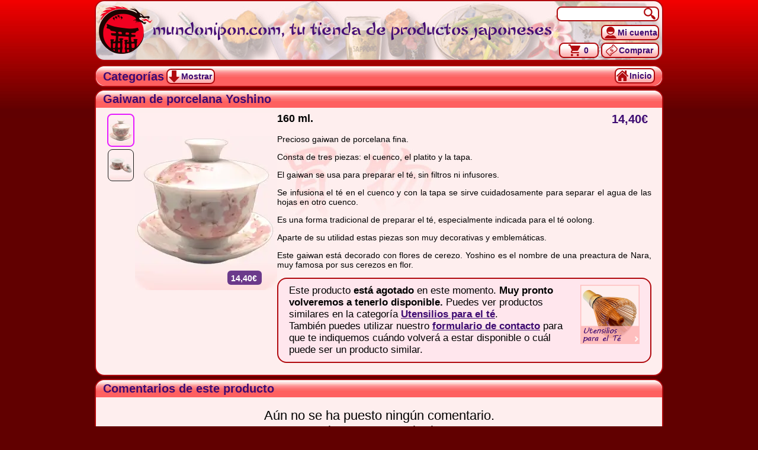

--- FILE ---
content_type: text/html; charset=utf-8
request_url: https://mundonipon.com/producto-1079/gaiwan-de-porcelana-yoshino
body_size: 7786
content:
<!DOCTYPE html>
<html lang="es">
<head>

<meta charset="utf-8"/>
<meta property="og:site_name" content="MundoNipon" />
<meta property="og:type" content="product" />
<meta property="og:title" content="Detalle del producto: gaiwan de porcelana yoshino."/>
<meta property="og:description" content="Características, descripción y muchos más detalles del producto: gaiwan de porcelana yoshino."/>
<meta property="og:image" content="https://mundonipon.com/images/productos/1079/gaiwan-porcelana-yoshino.webp" />
<meta property="og:url" content="https://mundonipon.com/producto-1079/gaiwan-de-porcelana-yoshino" />

<meta name="title" content="Detalle del producto: gaiwan de porcelana yoshino."/>
<meta name="description" content="Características, descripción y muchos más detalles del producto: gaiwan de porcelana yoshino."/>
<meta name="keywords" content="mundo, nipon, comida japonesa, productos japoneses, cocina japonesa, cocina oriental, productos orientales, recetas cocina, japon, japones, japonesa, japoneses, producto, productos, articulo, articulos, alimentos, alimento, bebida, bebidas, comida, cocina, cocinar, receta, recetas, tempura, sushi, maki, sashimi, nigiri, sake, arroz, pescado, wasabi, tiendas, tienda, regalos, regalo, regalar, venta, compra, comprar, artesania, online, virtual, oriental, asia, asiatica, nipones"/>
<meta name="viewport" content="width=device-width, initial-scale=1" />
<meta name="Author" content="MundoNipon"/>
<meta name="Copyright" content="Mundonipon 2020"/>
<meta name="distribution" content="Global"/>
<meta name="DC.Language" content="Spanish"/>
<title>Detalle del producto: gaiwan de porcelana yoshino.</title>

<base href="https://mundonipon.com/"/>
<link rel="shortcut icon" href="/favicon.ico" type="image/x-icon">
<link rel="icon" href="/favicon.ico" type="image/x-icon">
<link rel="apple-touch-icon" href="/apple-touch-icon-iphone.png" />
<link rel="apple-touch-icon" sizes="72x72" href="/apple-touch-icon-ipad.png" />
<link rel="apple-touch-icon" sizes="114x114" href="/apple-touch-icon-iphone4.png" />
<link rel="apple-touch-icon" sizes="144x144" href="/apple-touch-icon-ipad3.png" />
<link rel="stylesheet" type="text/css" href="includes/css/styles.css?v=2.003" />
<link rel="stylesheet" type="text/css" href="includes/javascript/ext/cookieconsent-3.1.0/cookieconsent.css">

<!-- Analytics GA4 -->
<script async src="https://www.googletagmanager.com/gtag/js?id=G-7NHHB1SETE"></script>
<script type="text/plain" data-category="analytics">
  window.dataLayer = window.dataLayer || [];
  function gtag(){dataLayer.push(arguments);}
  gtag('js', new Date());

  gtag('config', 'G-7NHHB1SETE');

  </script>
<!-- Fin GA4 -->

</head>
<body>
    <div id="animacion" style="z-index:700;"></div>
    <div id="cuerpoPrincipal">
    <div id="cabecera" style="position:fixed; max-width:946px; z-index:500; padding:3px 5px; top:0px;">
       <div style="display:table; width:100%; position:relative;">
        <div id="cabeceraRow" class="cabeceraRow">
         <a href="/index.php" class="cabeceraCol1">
            <img class="logoCab" src="/images/pagina/minilogo.png" alt="Logo mundonipon.com"/>
         </a>
         <div class="cabeceraCol2">
            <h1>mundonipon.com, tu tienda de productos japoneses</h1>
         </div>
         <div class="cabeceraCol3">
              <form name="quick_find" id="quick_find" action="busqueda.php" method="get" onsubmit="return chkForm_quick_find();">
             <div class="detCabecera">
                <input type="text" name="keywords" id="quick_find_keywords" maxlength="40" autocomplete="off" class="buscador"/>                <button type="button" onclick="document.getElementById('quick_find').submit();" style="position:absolute; top: 4px; right:6px; cursor:pointer; background: none; border: none; padding: 0;">
                    <span class="iconos buscar-a-png">&nbsp;</span>
                </button>
             </div>
          </form>
          <div class="detCabecera">
                          <div class="boton botonCabCol2">
               <a href="/account.php" style="padding-left:3px;">
                   <span class="iconos mi-cuenta-a-png">&nbsp;</span><div class="botonTxt">Mi cuenta</div>
               </a>
            </div>
          </div>
          <div class="detCabecera">
              <div id="btnCarritoCab" class="boton botonCabCol1">
               <a href="/shopping_cart.php">
                   <span class="iconos carrito-a-png">&nbsp;</span>&nbsp;<div class="botonTxt" id="btnCarritoCabCant">0</div>
               </a>
            </div>
              <div class="boton botonCabCol2">
               <a href="/checkout_shipping.php">
                 <span class="iconos comprar-a-png">&nbsp;</span><div class="botonTxt">Comprar</div>
               </a>
            </div>
          </div>
         </div>
      </div>
     </div>
    </div>
       <div class="cajaLarga" style="top:110px; margin-bottom: 114px;">
    <div id="cabCategorias" class="cajaLargaCab cabRedondeaAbajo">
         <div style="float:left;">
                    <h1 style="display:inline-block; font-size:20px; margin-top:3px; vertical-align: top;">Categorías</h1>
           <div style="display:inline-block; margin-top:1px;" class="boton">
              <a href="javascript:toggleCategorias(true, 1);"><span id="icnToggleCategorias" class="iconos down-a-png">&nbsp;</span><div id="tetIcnToggleCategorias" class="botonTxt">Mostrar</div></a>           </div>
         </div>
                    <div style="float:right;" class="boton">
           <a href="/index.php"><span class="iconos home-a-png">&nbsp;</span><div class="botonTxt">Inicio</div></a>
           </div>
                <div style="clear:both;"></div>
    </div>
    <div class="cajaLargaCont" id="cajaMenuCategorias" style="display:none; max-height:0px;">
      <a class="divCategoriasHome" href="https://mundonipon.com/categoria-1/salsas-y-especias" >    <img class="imgCategoriasHome" src="/images/categorias/salsas-y-especias.png" alt="salsas-y-especias"/></a><a class="divCategoriasHome" href="https://mundonipon.com/categoria-3/sopas-pescados-algas-y-hortalizas" >    <img class="imgCategoriasHome" src="/images/categorias/sopas-pescados-algas-y-hortalizas.png" alt="sopas-pescados-algas-y-hortalizas"/></a><a class="divCategoriasHome" href="https://mundonipon.com/categoria-5/arroz-pasta-harinas-ramen-y-noodles" >    <img class="imgCategoriasHome" src="/images/categorias/arroz-pasta-harinas-ramen-y-noodles.png" alt="arroz-pasta-harinas-ramen-y-noodles"/></a><a class="divCategoriasHome" href="https://mundonipon.com/categoria-7/dulces-y-aperitivos" >    <img class="imgCategoriasHome" src="/images/categorias/dulces-y-aperitivos.png" alt="dulces-y-aperitivos"/></a><a class="divCategoriasHome" href="https://mundonipon.com/categoria-9/bebidas-y-tes" >    <img class="imgCategoriasHome" src="/images/categorias/bebidas-y-tes.png" alt="bebidas-y-tes"/></a><a class="divCategoriasHome" href="https://mundonipon.com/categoria-11/utensilios" >    <img class="imgCategoriasHome" src="/images/categorias/utensilios.png" alt="utensilios"/></a><a class="divCategoriasHome" href="https://mundonipon.com/categoria-13/decoracion" >    <img class="imgCategoriasHome" src="/images/categorias/decoracion.png" alt="decoracion"/></a><a class="divCategoriasHome" href="https://mundonipon.com/categoria-12/vajilla" >    <img class="imgCategoriasHome" src="/images/categorias/vajilla.png" alt="vajilla"/></a><a class="divCategoriasHome" href="https://mundonipon.com/categoria-15/libros" >    <img class="imgCategoriasHome" src="/images/categorias/libros.png" alt="libros"/></a><a class="divCategoriasHome" href="https://mundonipon.com/categoria-17/packs" >    <img class="imgCategoriasHome" src="/images/categorias/packs.png" alt="packs"/></a>    </div>
   </div>
   
<div style="clear:both;">
   <div id="centroPagina">

            <div class="cajaLarga" itemscope itemtype="http://schema.org/Product">
        <div class="cajaLargaCab"><h1 itemprop="name">Gaiwan de porcelana Yoshino</h1></div>
        <div class="cajaLargaCont2">
                <div class="cajaImagenProdG" style="flex-shrink:0;">        <div style="display:flex; flex-direction:column; justify-content:flex-start; align-items: center;">           <img src="/images/productos/1079/gaiwan-porcelana-yoshino.webp" alt="Gaiwan de porcelana Yoshino" title=" Gaiwan de porcelana Yoshino " style="width:100%; height:100%;" id="thb1-prod_g_1079" class="thumbnailProd thumbnailProdSelected" itemprop="image" onclick = "clickThumbnail(this);" />           <img src="/images/productos/1079/gaiwan-porcelana-yoshino-2.webp" alt="Gaiwan de porcelana Yoshino" title=" Gaiwan de porcelana Yoshino " style="width:100%; height:100%;" id="thb2-prod_g_1079" class="thumbnailProd " itemprop="image" onclick = "clickThumbnail(this);" />        </div>        <div style="position:relative; display:inline;">           <img src="/images/productos/1079/gaiwan-porcelana-yoshino-g.webp" alt="Gaiwan de porcelana Yoshino" title=" Gaiwan de porcelana Yoshino " id="prod_g_1079" style="width:100%; height:100%; max-width:240px; max-height:300px; "  />            <span class="tags" style="right:26px;">            <span>14,40€</span></span>         </div>      </div>
          <div class="cajaTxtProd">
             <div class="cajaTxtProdInn" itemprop="offers" itemscope itemtype="http://schema.org/Offer">
              <meta itemprop="availability" content="http://schema.org/InStock" />
              <div>
                <div style="float:left; font-size:18px; font-weight:bold;">160 ml.&nbsp;</div>
                <div style="float:right;">
                   <span style="color:#3e0b72; font-size: 20px; font-weight:bold;">&nbsp;&nbsp;<meta itemprop="price" content="14.4" />14,40<meta itemprop="pricecurrency" content="EUR" />€&nbsp;</span>                </div>
              </div>
              <div style="clear:both;"></div>
              <div class="cajaTxtProdInnDesc">
                <p>Precioso gaiwan de porcelana fina.</p><p>Consta de tres piezas: el cuenco, el platito y la tapa.</p><p>El gaiwan se usa para preparar el t&eacute;, sin filtros ni infusores.</p><p>Se infusiona el t&eacute; en el cuenco y con la tapa se sirve cuidadosamente para separar el agua de las hojas en otro cuenco.</p><p>Es una forma tradicional de preparar el t&eacute;, especialmente indicada para el t&eacute; oolong.</p><p>Aparte de su utilidad estas piezas son muy decorativas y emblem&aacute;ticas.&nbsp;</p><p>Este gaiwan est&aacute; decorado con flores de cerezo. Yoshino es el nombre de una preactura de Nara, muy famosa por sus cerezos en flor.&nbsp;</p>                        <div class="cajaLarga" style="background-color:#FFE6ED;">
                          <div class="cajaLargaCont">
                            <div class="prodNoDisp" >
                                <a style="float: right; width:100px; height:100px; padding-bottom:20px; padding-left:20px;" href="https://mundonipon.com/categoria-11_80/utensilios-para-el-te" >    <img style="width:100%; height:100%;" src="/images/categorias/utensilios-para-el-te.png" alt="utensilios-para-el-te"/></a>                              Este producto <b>está agotado</b> en este momento. <b>Muy pronto volveremos a tenerlo disponible.</b> Puedes ver productos similares en la categoría <b><a style="text-decoration:underline;" href="https://mundonipon.com/categoria-11_80/utensilios-para-el-te" >Utensilios para el té</a></b>.<br/>
                              También puedes utilizar nuestro <strong><a style="text-decoration:underline;" href="/contact_us.php">formulario de contacto</a></strong> para que te indiquemos cuándo volverá a estar disponible o cuál puede ser un producto similar.
                            </div>
                          </div>
                        </div>
                               </div>
              <div style="clear:both;">
                <div style="float:right; margin-bottom: 7px;">
                                  </div>
                              </div>
              <div style="clear:both;"></div>
             </div>
          </div>
        </div>
      </div>
            <div class="grupoVideoComent">
            
                <!-- inicio comentarios -->
        <div class="cajaLarga" style="flex-grow:1; flex-shrink:1;">
          <div class="cajaLargaCab"><h1>Comentarios de este producto</h1></div>
          <div class="cajaLargaCont" style="padding-top:18px;">
        <div style="display:table; width:100%;"><div style="display:table-cell; font-size:22px; vertical-align:middle; text-align:center;">Aún no se ha puesto ningún comentario.<br/>¿Te animas a poner el primero?</div></div>
            <div style="margin-top:20px;">
            <div class="botonComent1Btn">
              <a class="boton botonComent" href="https://mundonipon.com/addcomentario-1079/gaiwan-de-porcelana-yoshino" rel="nofollow">
                  <span class="iconos comprar-a-png">&nbsp;</span><div class="botonTxt">Escribe un comentario</div>
              </a>
                          </div>
            </div>

          </div>
        </div>
        <!-- fin comentarios -->
      </div>

      <div class="cajaLarga"><div class="cajaLargaCab"><h1>Con este producto se suele comprar</h1></div><div class="cajaLargaCont" style="text-align:center;"><div class="cajaProducto" id="ProdRelaccionado1"><a style="display:inline-block; position:relative;" href="https://mundonipon.com/producto-330/juego-de-sake-tora"><img src="/images/productos/330/juego-sake-verde.webp" alt="Juego de sake Tora" title=" Juego de sake Tora " id="prod_330-1" style="width:100%; max-height:200px;" /><span class="tags"><span>24,95€</span></span></a><a style="display:table; min-height:32px; width:100%" href="https://mundonipon.com/producto-330/juego-de-sake-tora"><h2 class="textCajaProd">Juego de sake Tora</h2></a><div style="margin-top:8px;"><div class="botonCajaProd">   <a class="boton" href="https://mundonipon.com/producto-330/juego-de-sake-tora">     <span class="iconos info-a-png">&nbsp;</span><div class="botonTxt">Detalles</div>   </a> </div> <div class="botonCajaProd botonCajaProd2" >  <a class="boton" href="javascript:animarCarrito({idImagen: 'prod_330-1', id: 330, desc: 'Juego de sake Tora', importe: 20.6198, iva: 1, ancho: 80, alto: 100, duracion: 500});">      <span style="margin-left:2px;" class="iconos carrito-a-png">&nbsp;</span><div class="botonTxt">Añadir</div>   </a> </div></div></div><div class="cajaProducto" id="ProdRelaccionado2"><a style="display:inline-block; position:relative;" href="https://mundonipon.com/producto-1080/gaiwan-de-porcelana-meihua"><img src="/images/productos/1080/gaiwan-porcelana-meihua.webp" alt="Gaiwan de porcelana Meihua" title=" Gaiwan de porcelana Meihua " id="prod_1080-2" style="width:100%; max-height:200px;" /><span class="tags"><span>15,37€</span></span></a><a style="display:table; min-height:32px; width:100%" href="https://mundonipon.com/producto-1080/gaiwan-de-porcelana-meihua"><h2 class="textCajaProd">Gaiwan de porcelana Meihua</h2></a><div style="margin-top:8px;"><div class="botonCajaProd">   <a class="boton" href="https://mundonipon.com/producto-1080/gaiwan-de-porcelana-meihua">     <span class="iconos info-a-png">&nbsp;</span><div class="botonTxt">Detalles</div>   </a> </div> <div class="botonCajaProd botonCajaProd2" >  <a class="boton" href="javascript:animarCarrito({idImagen: 'prod_1080-2', id: 1080, desc: 'Gaiwan de porcelana Meihua', importe: 12.7025, iva: 1, ancho: 80, alto: 100, duracion: 500});">      <span style="margin-left:2px;" class="iconos carrito-a-png">&nbsp;</span><div class="botonTxt">Añadir</div>   </a> </div></div></div><div class="cajaProducto" id="ProdRelaccionado3"><a style="display:inline-block; position:relative;" href="https://mundonipon.com/producto-567/geisha-con-koto"><img src="/images/productos/567/geisha-musica-3.webp" alt="Geisha con koto" title=" Geisha con koto " id="prod_567-3" style="width:100%; max-height:200px;" /><span class="tags"><span>9,95€</span></span></a><a style="display:table; min-height:32px; width:100%" href="https://mundonipon.com/producto-567/geisha-con-koto"><h2 class="textCajaProd">Geisha con koto</h2></a><div style="margin-top:8px;"><div class="botonCajaProd">   <a class="boton" href="https://mundonipon.com/producto-567/geisha-con-koto">     <span class="iconos info-a-png">&nbsp;</span><div class="botonTxt">Detalles</div>   </a> </div> <div class="botonCajaProd botonCajaProd2" >  <a class="boton" href="javascript:animarCarrito({idImagen: 'prod_567-3', id: 567, desc: 'Geisha con koto', importe: 8.2231, iva: 1, ancho: 80, alto: 100, duracion: 500});">      <span style="margin-left:2px;" class="iconos carrito-a-png">&nbsp;</span><div class="botonTxt">Añadir</div>   </a> </div></div></div></div></div>       <!-- fin pagina //-->
   </div>

      <div id="cellComunidad">
       <div class="cajaLarga" style="overflow:auto;">
        <div class="cajaLargaCab"><h1>Participa en la comunidad</h1></div>
        <div id="cajaComunidad" class="cajaLargaCont">
          <a href="/comunidad"><img id="imgLogoComunidad" src="/images/pagina/logo_comunidad.png" alt="logoComunidad"/></a>
          <h3>Hemos creado una <strong>comunidad</strong> para que todos vosotros, amantes de la cultura y la gastronomía japonesa, podáis <strong>compartir inquietudes y experiencias</strong> con otros como vosotros.</h3>
          <div style="display: flex; flex-wrap:wrap; justify-content:space-around;">
            <div style="flex-grow: 1;">
              <h1 style="text-decoration:underline; padding-bottom:5px;">Redes Sociales</h1>
              <div style="display: flex; flex-wrap:wrap; justify-content:space-around;">
                <div style="min-width:120px;" >
                  <a href="https://www.instagram.com/mundonipon" rel="noopener noreferrer" target="_blank">
                    <h2 style="margin:6px 10px;">&nbsp;<span class="iconos instagram-a-png">&nbsp;</span><span style="display: inline-block; margin-top: 2px;">&nbsp;Instagram</span></h2>
                  </a>
                </div>
                <div style="min-width:120px;" >
                  <a href="https://www.facebook.com/mundonipon" rel="noopener noreferrer" target="_blank">
                    <h2 style="margin:6px 10px;">&nbsp;<span class="iconos facebook-a-png">&nbsp;</span><span style="display: inline-block; margin-top: 2px;">&nbsp;Facebook</span></h2>
                  </a>
                </div>
                <div style="min-width:120px;" >
                  <a href="https://x.com/mundonipon_com" rel="noopener noreferrer" target="_blank">
                    <h2 style="margin:6px 10px;">&nbsp;<span class="iconos twitter-a-png">&nbsp;</span><span style="display: inline-block; margin-top: 2px;">&nbsp;Twitter</span></h2>
                  </a>
                </div>
                <div style="min-width:120px;" >
                  <a href="https://mundonipon.com/comunidad/blog" rel="noopener noreferrer" target="_blank">
                    <h2 style="margin:6px 10px;">&nbsp;<span class="iconos blog-a-png">&nbsp;</span><span style="display: inline-block; margin-top: 2px;">&nbsp;Blog</span></h2>
                  </a>
                </div>
              </div>
            </div>
            <div>
              <g:ratingbadge merchant_id=7143330></g:ratingbadge>​
            </div>
          </div>
        </div>
       </div>
    </div>
    <div id="cellEnvio">
       <div class="cajaLarga">
        <div class="cajaLargaCab"><h1>Envío de pedidos</h1></div>
        <div id="cajaEnvio" class="cajaLargaCont">
          <img id="imgCamion" src="/images/varios/camionMN.png" alt="Camion"/>
          <h3 style="margin-top:0; margin-bottom:2px; font-size:17px;">Disfruta de <strong>envíos rápidos y gratuitos</strong> en tus pedidos superiores a <strong>40€</strong>, con entrega en <strong>24 horas</strong>. Para pedidos de menor valor, los gastos de envío son de tan solo 4,99€.</h3>
          <h3 style="margin-top:2px;">Oferta sólo para envíos por mensajería en la península. Para envíos por Correos y otros destinos consultar las <u><a href="cond_envio.php">formas de envío</a></u>.</h3>
          <h3><strong>Te invitamos a visitar nuestra tienda en Getafe</strong>, donde podrás recoger tu pedido de forma gratuita. <strong>Horario</strong>: de lunes a sábado de 10:00 a 13:00 y los miércoles por la tarde de 17:00 a 19:00. ¡Nos encantará atenderte personalmente!</h3>
        </div>
       </div>
    </div>
    <div id="cellContacta">
       <div class="cajaLarga">
        <div class="cajaLargaCab"><h1>Contacta con nosotros</h1></div>
        <div class="cajaLargaCont" style="padding: 8px 12px;">
           <img src="/images/pagina/contacta2.gif" alt="Imagen Contacto" title=" Imagen Contacto " style="width:60px; height:77px; float:left; padding-right:20px; padding-left:20px;" />           <p style="margin-top:3px; margin-bottom:6px;">Teléfono: <a href="tel:665139756"><strong>665.13.97.56</strong></a></p>
           <p style="margin-top:0px; margin-bottom:6px;"><a href="/cdn-cgi/l/email-protection#98f1f6fef7d8f5edf6fcf7f6f1e8f7f6b6fbf7f5"><strong><span class="__cf_email__" data-cfemail="137a7d757c537e667d777c7d7a637c7d3d707c7e">[email&#160;protected]</span></strong></a></p>
           <div class="boton">
             <a href="/contact_us.php" style="float: right; margin-left: 5px; margin-right: 5px;">
               <div class="botonTxt">Formulario Contacto</div>
             </a>
           </div>
           <div style="clear:both;">

            <a href="https://www.google.es/maps/place/Mundonip%C3%B3n/@40.326955,-3.727003,17z/data=!3m1!4b1!4m6!3m5!1s0xd4220c6d840bbf1:0x1b2b2be72676a4cf!8m2!3d40.3269509!4d-3.7244281!16s%2Fg%2F1tr7kpqj?hl=es" rel="noopener noreferrer" target="_blank">
             <div style="display:table-cell; padding-left:28px; padding-top:6px;"><strong>Tienda.</strong></div>
             <div style="display:table-cell">&nbsp;Calle Concha Espina, 5. <span style="display:inline-block; margin-top:4px;">(28903) Getafe - Madrid<span class="iconos localiza-a-png" style="margin-top:-4px;">&nbsp;</span></span></div>
             <div style="margin-top:6px;"><strong>Horario de atención en la tienda:</strong></div>
             <div style="margin-top:3px;"><strong>Mañanas:</strong> lunes a sábado de 10:00 a 13:00</div>
             <div style="margin-top:3px;"><strong>&nbsp;&nbsp;&nbsp;&nbsp;Tardes:</strong> miércoles de 17:00 a 19:00</div>
            </a>
           </div>
        </div>
       </div>
    </div>
       </div>
       <div id="pie" style="clear:both;">
      
      <div class="columnaPie1">
         <h1 style="text-decoration:underline; padding-bottom:5px;">Categorias</h1>
         <div class="columnaPie1Sub">
           <h2 style="margin:10px;">&nbsp;<a href="https://mundonipon.com/categoria-1_50/salsas" >Salsas</a></h2><h2 style="margin:10px;">&nbsp;<a href="https://mundonipon.com/categoria-3_61/algas" >Algas</a></h2><h2 style="margin:10px;">&nbsp;<a href="https://mundonipon.com/categoria-5_70/arroz-pasta-y-harinas" >Harinas</a></h2><h2 style="margin:10px;">&nbsp;<a href="https://mundonipon.com/categoria-7/dulces-y-aperitivos" >Aperitivos</a></h2><h2 style="margin:10px;">&nbsp;<a href="https://mundonipon.com/categoria-9_93/cervezas" >Cervezas</a></h2><h2 style="margin:10px;">&nbsp;<a href="https://mundonipon.com/categoria-12/vajilla" >Vajilla</a></h2>         </div>
         <div class="columnaPie1Sub">
           <h2 style="margin:10px;">&nbsp;<a href="https://mundonipon.com/categoria-1_51/especias" >Especias</a></h2><h2 style="margin:10px;">&nbsp;<a href="https://mundonipon.com/categoria-3_62/hortalizas" >Hortalizas</a></h2><h2 style="margin:10px;">&nbsp;<a href="https://mundonipon.com/categoria-5_71/ramen-y-noodles" >Ramen</a></h2><h2 style="margin:10px;">&nbsp;<a href="https://mundonipon.com/categoria-9_90/tes" >Tés</a></h2><h2 style="margin:10px;">&nbsp;<a href="https://mundonipon.com/categoria-9_94/licores" >Licores</a></h2><h2 style="margin:10px;">&nbsp;<a href="https://mundonipon.com/categoria-15/libros" >Libros</a></h2>         </div>
         <div class="columnaPie1Sub">
           <h2 style="margin:10px;">&nbsp;<a href="https://mundonipon.com/categoria-3_60/sopas-y-pescado" >Sopas</a></h2><h2 style="margin:10px;">&nbsp;<a href="https://mundonipon.com/categoria-5_70/arroz-pasta-y-harinas" >Arroz</a></h2><h2 style="margin:10px;">&nbsp;<a href="https://mundonipon.com/categoria-5_71/ramen-y-noodles" >Noodles</a></h2><h2 style="margin:10px;">&nbsp;<a href="https://mundonipon.com/categoria-9_91/refrescos" >Refrescos</a></h2><h2 style="margin:10px;">&nbsp;<a href="https://mundonipon.com/categoria-11/utensilios" >Utensilios</a></h2><h2 style="margin:10px;">&nbsp;<a href="https://mundonipon.com/categoria-17/packs" >Packs</a></h2>         </div>
         <div class="columnaPie1Sub">
           <h2 style="margin:10px;">&nbsp;<a href="https://mundonipon.com/categoria-3_60/sopas-y-pescado" >Pescado</a></h2><h2 style="margin:10px;">&nbsp;<a href="https://mundonipon.com/categoria-5_70/arroz-pasta-y-harinas" >Pasta</a></h2><h2 style="margin:10px;">&nbsp;<a href="https://mundonipon.com/categoria-7/dulces-y-aperitivos" >Dulces</a></h2><h2 style="margin:10px;">&nbsp;<a href="https://mundonipon.com/categoria-9_92/sake" >Sake</a></h2><h2 style="margin:10px;">&nbsp;<a href="https://mundonipon.com/categoria-13/decoracion" >Decoración</a></h2>         </div>
      </div>
      <div class="columnaPie2">
         <div style="text-align:left; margin: auto; white-space: nowrap; display: inline-block;">
           <h1 style="text-decoration:underline; padding-bottom:5px;">Condiciones generales</h1>
           <h2 style="margin:10px;">&nbsp;<a href="cond_compra.php">Condiciones de Compra</a></h2>
           <h2 style="margin:10px;">&nbsp;<a href="cond_pago.php">Formas de pago</a></h2>
           <h2 style="margin:10px;">&nbsp;<a href="cond_envio.php">Formas de envío</a></h2>
           <h2 style="margin:10px;">&nbsp;<a href="cond_datos.php">Declaración de Privacidad</a></h2>
           <h2 style="margin:10px;">&nbsp;<a href="cond_uso.php">Condiciones de uso</a></h2>
           <h2 style="margin:10px;">&nbsp;<a href="cond_cookies.php">Política de cookies</a></h2>
         </div>
      </div>
      <div class="columnaPie3">
        <div style="text-align:left; margin: auto; white-space: nowrap; display: inline-block;">
           <h1 style="text-decoration:underline; padding-bottom:5px;">Redes Sociales</h1>
           <a href="https://www.instagram.com/mundonipon" rel="noopener noreferrer" target="_blank">
           <h2 style="margin:6px 10px;">&nbsp;<span class="iconos instagram-a-png">&nbsp;</span><span style="display: inline-block; margin-top: 2px;">&nbsp;Instagram</span></h2>
           </a>
           <a href="https://www.facebook.com/mundonipon" rel="noopener noreferrer" target="_blank">
           <h2 style="margin:6px 10px;">&nbsp;<span class="iconos facebook-a-png">&nbsp;</span><span style="display: inline-block; margin-top: 2px;">&nbsp;Facebook</span></h2>
           </a>
           <a href="https://x.com/mundonipon_com" rel="noopener noreferrer" target="_blank">
            <h2 style="margin:6px 10px;">&nbsp;<span class="iconos twitter-a-png">&nbsp;</span><span style="display: inline-block; margin-top: 2px;">&nbsp;Twitter</span></h2>
           </a>
           <div class="boton" style="width:100%; display:block; margin-top:20px; visibility: hidden;">
             <a href="/contact_us.php"><span class="iconos mail-a-png">&nbsp;</span><div class="botonTxt">&nbsp;Contacta</div></a>
           </div>
           <div class="boton" style="width:100%; display:block; margin-top:4px;">
             <a href="/index.php"><span class="iconos home-a-png">&nbsp;</span><div class="botonTxt">&nbsp;&nbsp;Inicio&nbsp;&nbsp;&nbsp;</div></a>
           </div>
        </div>
      </div>
      <div class="pieBottom">
        <div class="pieBottomLeft">
          <h2>miércoles, 21 de enero de 2026</h2>
        </div>
        <div class="pieBottomRight">
          <h2>Contigo desde el año 2007.</h2>
          <h2>mundonipon.com (Inmaculada Quintero Chaparro - CIF: 05432126D).</h2>
          <h2>Domicilio Social: Calle Concha Espina, 5, 28903 Getafe (Madrid), España.</h2>
        </div>
      </div>
    </div>
  
  </div>

    <script data-cfasync="false" src="/cdn-cgi/scripts/5c5dd728/cloudflare-static/email-decode.min.js"></script><script src="/includes/javascript/gesterr.js?v=2.001"></script>    <script src="/includes/javascript/general.js?v=2.001"></script>
    <script>GASTOS_ENVIO_GRATIS_JS = 40;</script>
    <script src="/includes/javascript/carrito_nuevo.js?v=2.000"></script>
    <script src="https://apis.google.com/js/platform.js" async defer></script>
    <script>window.___gcfg = {lang: 'es'};</script>
    <script type="module" src="/includes/javascript/ext/cookieconsent-config.js"></script>

    <script src="/includes/javascript/ext/sweetalert2-11.13.2/sweetalert2.all.min.js"></script>
    <script src="/includes/javascript/menucat.js?v=2.001"></script>
  <script>
    var sPath = window.location.pathname;
    var sPage = sPath.substring(sPath.lastIndexOf('/') + 1);

    window.addEventListener('scroll', function() {
      var cabeceraRow = document.getElementById('cabeceraRow');
      if (window.pageYOffset > 10) {
        cabeceraRow.classList.add('cabeceraRowSmall');
      } else {
        cabeceraRow.classList.remove('cabeceraRowSmall');
      }
    });

  </script>
  <link rel="stylesheet" type="text/css" href="includes/javascript/ext/sweetalert2-11.13.2/sweetalert2.min.css"/>
  <script>
    document.addEventListener("DOMContentLoaded", function() {
      if (typeof(localDocReady)=="function") localDocReady();
          });
  </script>

  <button type="button" id="cmzModalImg" class="modalImg" onclick="clickImgProductoModal()">
    <div class="cmzDivImgGrande">
      <img id="cmzImgGrandeID" class="cmzImgGrande" src="" alt=""></img>
    </div>
  </button>

  

<script defer src="https://static.cloudflareinsights.com/beacon.min.js/vcd15cbe7772f49c399c6a5babf22c1241717689176015" integrity="sha512-ZpsOmlRQV6y907TI0dKBHq9Md29nnaEIPlkf84rnaERnq6zvWvPUqr2ft8M1aS28oN72PdrCzSjY4U6VaAw1EQ==" data-cf-beacon='{"version":"2024.11.0","token":"e08ed1dcbfa84718a8d1c5d8f47e28d4","r":1,"server_timing":{"name":{"cfCacheStatus":true,"cfEdge":true,"cfExtPri":true,"cfL4":true,"cfOrigin":true,"cfSpeedBrain":true},"location_startswith":null}}' crossorigin="anonymous"></script>
</body>
<script>
  function clickThumbnail(element) {
    var elementSelect = document.querySelector(".thumbnailProdSelected");
    if (element!=elementSelect) {
      elementSelect.classList.remove("thumbnailProdSelected");
      element.classList.add("thumbnailProdSelected");
      var indicePunto = element.src.lastIndexOf(".");
      var nombreArchivo = element.src.substring(0, indicePunto);
      var extension = element.src.substring(indicePunto + 1);
      document.getElementById(element.id.split("-")[1]).src = nombreArchivo + "-g." + extension;
    }
  }

  function clickImgProducto(element) {
    var indicePunto = element.src.lastIndexOf("-g.");
    var nombreArchivo = element.src.substring(0, indicePunto);
    var extension = element.src.substring(indicePunto + 3);

    document.getElementById('cmzImgGrandeID').src = nombreArchivo + "-3g." + extension;

    var modal = document.getElementById("cmzModalImg");
    modal.setAttribute("style", "display: flex; justify-content: center; align-items: center; top: " + window.pageYOffset + "px;");
    var html = document.querySelector('html');
    html.setAttribute("style", "overflow: hidden;");
  }

  function clickImgProductoModal() {
    var modal = document.getElementById("cmzModalImg");
    modal.setAttribute("style", "display: none;");
    var html = document.querySelector('html');
    html.setAttribute("style", "overflow: auto;");
  }

  function clickImgVideo(element) {
    var modal = document.getElementById("cmzModalVideo");
    modal.style.display = 'block';
  }

  function clickImgVideoModal() {
    var iframe = document.getElementById('videoIframe');
    iframe.contentWindow.postMessage('{"event":"command","func":"' + 'pauseVideo' + '","args":""}', '*');
    var modal = document.getElementById("cmzModalVideo");
    modal.style.display = 'none';
  }

</script>
</html>


--- FILE ---
content_type: text/html; charset=utf-8
request_url: https://accounts.google.com/o/oauth2/postmessageRelay?parent=https%3A%2F%2Fmundonipon.com&jsh=m%3B%2F_%2Fscs%2Fabc-static%2F_%2Fjs%2Fk%3Dgapi.lb.en.2kN9-TZiXrM.O%2Fd%3D1%2Frs%3DAHpOoo_B4hu0FeWRuWHfxnZ3V0WubwN7Qw%2Fm%3D__features__
body_size: 161
content:
<!DOCTYPE html><html><head><title></title><meta http-equiv="content-type" content="text/html; charset=utf-8"><meta http-equiv="X-UA-Compatible" content="IE=edge"><meta name="viewport" content="width=device-width, initial-scale=1, minimum-scale=1, maximum-scale=1, user-scalable=0"><script src='https://ssl.gstatic.com/accounts/o/2580342461-postmessagerelay.js' nonce="uGr71gaKJXixY5wq3X2SAw"></script></head><body><script type="text/javascript" src="https://apis.google.com/js/rpc:shindig_random.js?onload=init" nonce="uGr71gaKJXixY5wq3X2SAw"></script></body></html>

--- FILE ---
content_type: text/css
request_url: https://mundonipon.com/includes/css/styles.css?v=2.003
body_size: 5639
content:
@charset "utf-8";
@viewport    {zoom: 1.0; width: device-width;}
@-ms-viewport{zoom: 1.0; width: device-width;}
@font-face {
    font-family: 'chowfun';
    src: url('/fonts/chowfun.eot');
    src: url('/fonts/chowfun.eot?#iefix') format('embedded-opentype'),
         url('/fonts/chowfun.woff2') format('woff2'),
         url('/fonts/chowfun.woff') format('woff'),
         url('/fonts/chowfun.ttf') format('truetype'),
         url('/fonts/chowfun.svg#chow_funregular') format('svg');
    font-weight: normal;
    font-style: normal;
}

html                  {height:100%;}
body                  {background: #610000; background-image: url('/images/pagina/fondo_nipon.jpg'); background-repeat: repeat-x;
                       text-align: left; height:100%;  font-style:normal;
                       font-variant:normal; font-weight:normal; line-height:normal; margin:0px; padding:0px;
                       font-family:Arial, sans-serif; font-size:14px; color:#000000;}
img                   {border: 0px;}
input, textarea {padding: 3px; margin: 2px 0px 2px 0px; border-spacing:0px; outline:0px; border: 2px solid #b00a0e;
			 border-radius: 8px; -webkit-border-radius: 8px; font-size: 16px;}
a                      {text-decoration: none; color:#3e0b72}
h1                     {font-size:16px; font-weight:bold; color:#3e0b72; margin: 0px;}
h2                     {font-size:14px; font-weight:bold; color:#3e0b72;  margin: 0px 0px 4px 0px;}
h3                     {font-size:16px; font-weight:normal; color:#3e0b72;  margin: 8px 0px;}

div#cuerpoPrincipal   {margin: 0px auto; max-width: 960px; top: 0px;}
div#cabecera                 {border: 2px solid #b00a0e; border-radius: 16px; -webkit-border-radius:16px; background-color: #feeeee; background-image: url('/images/pagina/cabecera.jpg');}
div#pie                           {border: 2px solid #b00a0e; border-radius: 16px; -webkit-border-radius:16px; background-color: #feeeee; padding:10px; display: flex; flex-wrap: wrap; justify-content: space-between;}
div#centroPagina         {display: block; width: 100%;}
div#animacion               {top:100px; left:100px; border: 1px solid gray; width:80px; height:100px; z-index:99;
                     visibility: hidden; position:absolute;}


.dropdown {position: relative; overflow: hidden; border-spacing:0px;
           width: 150px; background: #fff; border: 2px solid #b00a0e; outline:0px;
           border-radius: 8px; -webkit-border-radius: 8px;}
.dropdown:before, .dropdown:after {content: ''; position: absolute; z-index: 2; top: 6px;
		   right: 8px; width: 0; height: 0; border: 5px dashed; border-color: #b00a0e transparent;
		   pointer-events: none;}
.dropdown:before {border-bottom-style: solid;border-top: none;}
.dropdown:after {margin-top: 7px; border-top-style: solid; border-bottom: none;}
.dropdown-select {position: relative; width: 100%; margin: 0; padding: 2px 8px 2px 10px;
				  line-height: 20px; font-size: 16px;
				  background: white; /* Fallback for IE 8 */
				  background: rgba(0, 0, 0, 0) !important; /* "transparent" doesn't work with Opera */
				  border: 0px; border-radius: 0; appearance:none; -webkit-appearance: none;}
.dropdown-select:focus {z-index: 3; width: 100%; color: #394349; outline: 2px solid #b00a0e; outline: 0px;}
.dropdown-select > option {margin: 3px; padding: 2px 8px; text-shadow: none; border-radius: 16px; cursor: pointer;}
.modalImg{position: absolute; top: 0px; left: 0px; width: 100%; height: 100%; z-index: 999;
          background-color: rgba(0,0,0,0.8); display: none;}
.modalVideo{position:fixed; background: rgba(0,0,0,.8); top: 0; right: 0; bottom: 0; left: 0; z-index: 999; text-align: center; white-space: nowrap; cursor: pointer;}

.videoConMarco {display:grid; grid-template-areas:'1 1 1' '2 video 3' '4 4 4'; height:100%; width:100%; justify-content:space-between; align-content:space-between;
                grid-template-columns: 2% minmax(100px, 570px) 2%; grid-template-rows: 2% minmax(80px, 325px) 2%; justify-items:end;}
.videoSinMarco {display:grid; grid-template-columns: 5px auto 5px; grid-template-rows: 5px auto 5px; width:100%; height:100%; grid-area: video; background-color:#f0d9ff;}
.videoYT {border:0; width:100%; height:100%; grid-column: 2/3; grid-row:2/3}
.videoYTClose {grid-area: video; font-weight:bold; background-color:#f0d9ff; width:20px; height:20px; padding: 6px 2px 2px 2px;}

.cmzDivImgGrande{
  display: flex;
  justify-content: center;
  align-items: center;
  width: 720px;
  height: 900px;
  max-width: 100%;
  max-height: 100%;
  overflow: hidden;
}
.cmzImgGrande{
  border: 0px solid #b00a0e;
  padding: 0px;
  background-color: #460f75;
  max-height: 96%;
  max-width: 96%;
}
@supports(object-fit: cover){
    .cmzImgGrande{
      object-fit: contain;
      object-position: center top;
    }
}

/* Base for label styling */
[type="checkbox"]:not(:checked),[type="checkbox"]:checked {position: absolute; left: -9999px;}
[type="checkbox"]:not(:checked) + label, [type="checkbox"]:checked + label {
  position: relative; padding-left: 25px; padding-top:3px; cursor: pointer;}
/* checkbox aspect */
[type="checkbox"]:not(:checked) + label:before, [type="checkbox"]:checked + label:before {
  content: ''; position: absolute; left:0; top: 2px; width: 17px; height: 17px;
  border: 1px solid #b00a0e; background: #fff; border-radius: 7px;}
/* checked mark aspect */
[type="checkbox"]:not(:checked) + label:after, [type="checkbox"]:checked + label:after {
  content: '✔'; position: absolute; top: 0; left: 4px; font-size: 16px; color: #b00a0e; transition: all .2s;}
/* checked mark aspect changes */
[type="checkbox"]:not(:checked) + label:after {opacity: 0; transform: scale(0);}
[type="checkbox"]:checked + label:after {opacity: 1; transform: scale(1);}
/* disabled checkbox */
[type="checkbox"]:disabled:not(:checked) + label:before, [type="checkbox"]:disabled:checked + label:before {
  box-shadow: none; border-color: #bbb; background-color: #ddd;}
[type="checkbox"]:disabled:checked + label:after {color: #999;}
[type="checkbox"]:disabled + label {color: #aaa;}


/* Base for label styling */
[type="radio"]:not(:checked),[type="radio"]:checked {position: absolute; left: -9999px;}
[type="radio"]:not(:checked) + label, [type="radio"]:checked + label {
  position: relative; padding-left: 25px; padding-top:3px; cursor: pointer;}
/* radio aspect */
[type="radio"]:not(:checked) + label:before, [type="radio"]:checked + label:before {
  content: ''; position: absolute; left:0; top: 2px; width: 17px; height: 17px;
  border: 1px solid #b00a0e; background: #fff; border-radius: 7px;}
/* checked mark aspect */
[type="radio"]:not(:checked) + label:after, [type="radio"]:checked + label:after {
  content: '✔'; position: absolute; top: 0; left: 4px; font-size: 16px; color: #b00a0e; transition: all .2s;}
/* checked mark aspect changes */
[type="radio"]:not(:checked) + label:after {opacity: 0; transform: scale(0);}
[type="radio"]:checked + label:after {opacity: 1; transform: scale(1);}
/* disabled radio */
[type="radio"]:disabled:not(:checked) + label:before, [type="radio"]:disabled:checked + label:before {
  box-shadow: none; border-color: #bbb; background-color: #ddd;}
[type="radio"]:disabled:checked + label:after {color: #999;}
[type="radio"]:disabled + label {color: #aaa;}

#btnCarritoCabCant     { transition: opacity 0.3s ease-in-out;}

.carritoFila           {display:flex; justify-content: space-between; align-items:center; gap:10px; flex-wrap: nowrap; width:90%; max-width:700px; margin:0px auto; text-align:left;  border-bottom:1px solid #3e0b72; margin-bottom:5px; transition: opacity 0.3s ease-in-out;}
.carritoFilaTot        {display:flex; justify-content: flex-end; align-items:center; gap:5px; flex-wrap: nowrap; width:90%; max-width:700px; margin:0px auto; text-align:right; margin-bottom:5px; font-size:18px; font-weight:bold;}

.carritoDetTxt   {display:inline-block; width:55%; vertical-align:middle;}
.promoEnvioMSJ   {font-size: 16px; font-weight: bold; color: #3e0b72; padding-right: 5px;}
.codPromoTxt     {color:#3E0B72; font-size:16px; font-weight:bold; flex-grow: 0; flex-shrink: 0; text-align:left;}

.uiEfectoTransfer {border: 2px solid red; background-image: url('/images/pagina/fondo_nipon.jpg');}
.parrafo    {margin: 12px 0px 0px 0px;}
.chapaca    {padding: 0px 10px 10px 10px; text-align:justify;}

.inputRequirement    {font-size:12px; color:#ff0000;}

.boton {display:inline-block; border: 2px solid #b00a0e; border-radius: 8px; -webkit-border-radius:8px;
        position:relative; padding:1px; text-align:center;  border-spacing:0px; outline:0px;
        background: #ffb4b4; background-image: url('/images/pagina/fondo_boton.jpg'); background-repeat: repeat-x;
		color: #3e0b72; font-size: 14px; font-weight: bold;}
.boton:active{background-image:none; border-color:#d02a2e;}

.iconos{background: url('/images/pagina/iconos.png') no-repeat top left; display: inline-block; vertical-align: top;}
.googleplus-a-png{background-position: 0px 0px; width: 20px; height: 20px;}
.facebook-a-png{background-position: 0px -20px; width: 20px; height: 20px;}
.twitter-a-png{background-position: 0px -40px; width: 20px; height: 20px;}
.instagram-a-png{background-position: 0px -60px; width: 20px; height: 20px;}
.blog-a-png{background-position: 0px -80px; width: 20px; height: 20px;}
.code-a-png{background-position: 0px -100px; width: 20px; height: 20px;}
.buscar-a-png{background-position: -20px 0px; width: 20px; height: 20px;}
.mi-cuenta-a-png{background-position: -20px -20px; width: 20px; height: 20px;}
.salir-a-png{background-position: -20px -40px; width: 20px; height: 20px;}
.carrito-a-png{background-position: -20px -60px; width: 20px; height: 20px;}
.comprar-a-png{background-position: -20px -80px; width: 20px; height: 20px;}
.localiza-a-png{background-position: -20px -100px; width: 20px; height: 20px;}
.recargar-a-png {background-position: -40px 0px; width: 20px; height: 20px;}
.info-a-png {background-position: -40px -20px; width: 20px; height: 20px;}
.success-a-png {background-position: -40px -40px; width: 16px; height: 16px;}
.warning-a-png {background-position: -40px -60px; width: 16px; height: 16px;}
.error-a-png   {background-position: -40px -80px; width: 16px; height: 16px;}
.vermas-a-png {background-position: -40px -100px; width: 20px; height: 20px;}
.home-a-png{background-position: -60px 0px; width: 20px; height: 20px;}
.up-a-png{background-position: -60px -20px; width: 20px; height: 20px;}
.down-a-png{background-position: -60px -40px; width: 20px; height: 20px;}
.send-a-png{background-position: -60px -60px; width: 20px; height: 20px;}
.edit-a-png{background-position: -60px -80px; width: 20px; height: 20px;}
.mail-a-png{background-position: -60px -100px; width: 20px; height: 20px;}
.mas-a-png{background-position: -80px 0px; width: 20px; height: 20px;}
.menos-a-png{background-position: -80px -20px; width: 20px; height: 20px;}
.trash-a-png{background-position: -80px -40px; width: 20px; height: 20px;}
.login-a-png{background-position: -80px -60px; width: 20px; height: 20px;}
.help-a-png{background-position: -80px -80px; width: 20px; height: 20px;}
.lock-a-png{background-position: -80px -100px; width: 20px; height: 20px;}
.back-a-png{background-position: -100px 0px; width: 20px; height: 20px;}
.dni-a-png{background-position: -100px -20px; width: 20px; height: 20px;}
.phone-a-png{background-position: -100px -40px; width: 20px; height: 20px;}
.address-a-png{background-position: -100px -60px; width: 20px; height: 20px;}
.docs-a-png{background-position: -100px -80px; width: 20px; height: 20px;}
.done-a-png{background-position: -100px -100px; width: 20px; height: 20px;}

.cajaLarga{position:relative; border: 2px solid #b00a0e; border-radius: 16px; -webkit-border-radius:16px;
           text-align:left; background-color: #feeeee; margin-bottom:5px;}
.cajaLargaCab{border-top-left-radius: 16px; border-top-right-radius: 16px; padding:3px 12px;
              background-color:#fe6060; background-repeat: repeat-x;
			  background-image: url("/images/pagina/fondo_barra.jpg");}
.cajaLargaCab > h1{font-size:20px;}
.cajaLargaCont{padding:8px 18px;}
.cajaLargaCont2{padding:8px 18px; display:flex; flex-direction:row; align-items:flex-start;}
.cabRedondeaAbajo{border-bottom-left-radius: 16px; border-bottom-right-radius: 16px;}

.cajaProducto{display:inline-block; width:30%; margin: 5px 10px 5px 0px; padding:5px;
              border-radius:20px; -webkit-border-radius:20px;
			  -webkit-box-shadow: 1px 1px 1px 0px rgba(0,0,255,0.2);
			  box-shadow: 1px 1px 1px 0px rgba(0,0,255,0.2);}

.labelForm{font-size:16px; color:#3e0b72; font-weight:bold;}
.filaForm {display:table-row;}
.celdaForm {display:table-cell;}
.filaForm2X, .filaForm2X_b{display:table-row;}
.celdaForm2X, .celdaForm2X_b{display:table-cell;}
.filaAddress {display:table-row;}
.celdaAddress {display:table-cell; vertical-align: middle;}
.celdaAddressAux {vertical-align:middle; padding-top:10px; padding-bottom:10px; }
.celdaAddressAux2 {width:200px; text-align:center; padding-top:5px;}

.tags{position:absolute; right:6px; bottom:12px; padding:0 8px 0 6px; color:#fff;
      height:24px; line-height:26px; font-size:14px; font-weight: bold; background:rgba(70, 15, 117, 0.8);
	   -webkit-border-radius:6px; border-radius:6px; white-space: nowrap;}

.botonTxt {display:inline-block; padding:2px;}
.iconos + .botonTxt {padding-left:0px; margin-left:2px;}

.detCabecera {white-space: nowrap; float:right; position:relative; margin-top:4px; margin-left:4px;}
.cabeceraRow{display:table-row;}
.cabeceraCol1{display:table-cell; width:1px; height:90px; vertical-align:middle;}
.cabeceraRowSmall > .cabeceraCol1  {height:30px; }
.cabeceraCol2{display:table-cell; width:100%; vertical-align:middle;}
.cabeceraRowSmall > .cabeceraCol2 {display:none;}
.cabeceraCol3{display:table-cell; width:1px; vertical-align:middle;}
.cabeceraRowSmall > .cabeceraCol3 {width:100%;}
.logoCab{position: relative; top: 1px; width:90px; height:90px; transition: all 0.5s; -webkit-transition: all 0.5s;}

.cabeceraRowSmall > .cabeceraCol1 > .logoCab{width:30px; height:30px;}
.cabeceraCol2 > h1 {font-family:chowfun, Arial, sans-serif; color:#460f75; font-size:26px; font-weight:normal; line-height: 1;}

.botonCabCol1 {width:61px;}
.botonCabCol2 {width:92px;}
.buscador {width: 140px; padding: 0px 24px 0px 5px; font-size:18px;}
.botonCajaProd{display:inline-block; width:48%; margin:0px auto;}
.botonesCarrito{display:inline-block; width:48%; margin:0px auto; text-align:right; padding-bottom:6px;}

.divCategoriasHome{position:relative; display: inline-block; width:160px; height:160px; margin:1%;}
.imgCategoriasHome{position:relative; width:100%; height:100%;}

.columnaPie1{width:46%; text-align:center; margin-bottom:20px;}
.columnaPie2{width:28%; text-align:center; margin-bottom:20px;}
.columnaPie3{width:26%; margin-bottom:20px;}

.pieBottom {width:100%; padding-top:10px; border-top: 1px solid #b00a0e; display: flex; justify-content: space-between; flex-wrap: wrap; align-items: flex-end;}
.pieBottom h2 {margin: 2px 0px; font-weight: normal; font-size: 13px;}
.pieBottomLeft {text-align: left;}
.pieBottomRight {text-align: right;}

.columnaPie1Sub{text-align:left; margin: auto; white-space: nowrap; display: inline-block; vertical-align:top; padding:0px 2px; width:20%}
.textCajaProd{display:table-cell; vertical-align:middle;}

.btnPag{display: inline-block; height: 22px; width: 25px; text-align: center; border-radius: 20px; -webkit-border-radius:20px; font-size: 16px; padding: 6px 1px 1px 1px; color: #3e0b72;}
.btnPagAct{border: 2px solid #b00a0e; background: #ffb4b4; background-image: url('/images/pagina/fondo_boton.jpg'); background-repeat: repeat-x;}
.btnPagDes{border: 3px solid #3e0b72;}

#cajaEnvio{font-weight: bold; font-size:15px; padding-top: 20px;}
#cellEnvio{display:table-cell;}
#cellContacta{display:table-cell; width:320px;}
#cellEnvio > .cajaLarga {margin-right:6px; min-height:195px;}
#imgCamion{float:left; margin-right:10px; width:140px; height:72px;}
#imgLogoComunidad{float:left; margin-right:10px; width:120px; height:120px; margin-bottom: 7px;}
#cajaMenuCategorias {text-align:center; transition: max-height 0.4s ease-in-out; overflow: hidden;}

.divImgComent {display:table-cell; width:140px; vertical-align:middle; padding-right:10px;}
.txtComentRating{display:inline;}
.comentRating{width:138px; height:26px}
.divComentRating{float:right; margin-top:10px;}
.btnAddComment{display:block; width:90px; text-align:center; margin-top:5px;}
.botonTxtBarra{display:inline-block;}
.botonInfoCom{display:block; width:90px; text-align:center;}
.botonInfoCom2{display:none; width:90px; text-align:center; margin-top:4px;}

.precioOld{font-size: 12px; font-weight: normal; color: #ff4444; text-decoration: line-through;}

.botonComent{padding: 5px 10px;}
.botonComent1Btn{display:inline-block; text-align:center; width:100%; margin-bottom:10px;}
.botonComent2Btn{display:inline-block; text-align:center; width:48%; margin-bottom:10px;}
.botonCambioDir{padding: 5px 10px;}

.prodNoDisp{font-size:17px; padding:2px 0px; font-weight:normal; text-align:left;}
.cajaImagenProdG{display:flex;}
.cajaTxtProdInnDesc{font-size:14px; text-align:justify; min-height:200px; background-image:url(/images/pagina/fondo_prod.jpg); background-repeat:no-repeat;}
.cajaTxtIngredientes{background-color:#f0d9ff; padding: 4px 10px; border-radius: 5px; margin-bottom: 10px;}
.botonCompraProd{float:left; margin-top:5px; padding:10px;}

.cajaLarga2X, .cajaLarga2X_b{display:table; width:100%; border-spacing:5px 0px; margin-bottom:5px;}
.cajaLarga2xCell, .cajaLarga2xCell_b{display:table-cell; width:50%;}
.yaEstoyReg{font-size:18px; font-weight:normal;margin-bottom:10px;}
.chkSubcript{margin-top: 10px; margin-left: 100px;}

.divAccount1{display:inline-block; width:46%;}
.divAccount2{display:inline-block; width:53%;}
.divAccountInfo1{display:inline-block; width:59%;}
.divAccountInfo2{display:inline-block; width:40%;}

.listaPedidos{font-size: 14px; display:table-row;}
.listaPedidosNombre{display:table-cell; text-align:left; padding:3px;}
.listaPedidosFecha{display:table-cell; text-align:center; padding:3px;}
.listaPedidosInfo{display:table-cell; padding:3px;}
.listaPedidosInfoCant{display:none;}

.listaReferidos{font-size: 14px; display:table-row;}
.listaReferidosFecha{display:table-cell; text-align:center; padding:3px;}
.listaReferidosEstado{display:table-cell; text-align:center; padding:3px;}
.ultComprasRef{color:#3E0B72; font-weight: bold; display:inline;font-size: 16px;}

.margin90pc{width:90%;}
.fontSize14{font-size:14px;}
.divAccountInfo1Izq{width:125px;}
.divUnregister{text-align: left; font-size: 15px; padding: 15px 20px; color: #3E0B72; font-weight: bold;}

.grupoVideoComent {display:flex; flex-direction: row-reverse;}
.cajaLargaVideo {flex-grow:0; flex-shrink:0; width:256px; margin-left:5px;}

.piePagoTarjeta {padding-left:18px}

.btnLoading {position:absolute; top: 0px; margin-left: 8px; display:none;}

.thumbnailProd {max-width:40px; max-height:50px; border: 1px solid #1a1a1a; border-radius:8px; margin: 2px 1px; padding: 1px; cursor: pointer;}
.thumbnailProdSelected {border: 2px solid #e619ff;}

/* Estilo de los puntos de carga */
.loading {display: inline-block;}
.loading span {display: inline-block; animation: blink 1.4s infinite both; font-weight: bold;}
.loading span:nth-child(2) {animation-delay: 0.2s;}
.loading span:nth-child(3) {animation-delay: 0.4s;}
@keyframes blink {0% {opacity: 0.2;} 20% {opacity: 1;} 100% {opacity: 0.2;}}

@media (max-width: 880px){
   .divCategoriasHome{width:120px; height:120px;}
}

@media (max-width: 780px){
   .columnaPie1{width:100%;}
   .columnaPie2{width:50%;}
   .columnaPie3{width:50%;}
   .pieBottom {flex-direction: column; align-items: center; text-align: center;}
   .pieBottomLeft, .pieBottomRight {text-align: center; width: 100%;}
   #cajaEnvio{padding-top: 8px;}
   .inputRequirement {display:block;}
   .piePagoTarjeta {padding-top:10px}
}

@media (max-width: 730px){
   .carritoDetTxt{width: 48%;}
   .margin90pc{width:96%;}
}

@media (max-width: 680px){
   .divCategoriasHome{width:100px; height:100px;}
   .cajaProducto{width:28%;}
   .botonCajaProd{display:block; width:90%;}
   .botonCajaProd > a{width:100%;}
   .botonCajaProd2{margin-top:8px}
   .textCajaProd{font-size:13px;}
   .tags{font-size:13px;}
   #cajaEnvio{font-weight:normal; font-size:14px;}
   .divImgComent{width:100px; padding-right:10px;}
   .txtComentRating{display:none;}
   .txtComentDate{display:inline;}
   .filaForm2X, .filaForm2X_b{display:inline;}
   .celdaForm2X, .celdaForm2X_b{display:inline;}
   .fontSize14{font-size:13px;}
   .divAccountInfo1Izq{width:112px;}
}

@media (max-width: 630px){
   #cajaEnvio{font-weight:bold; font-size:15px;}
   #cellEnvio{display:block}
   #cellContacta{display:block; margin:0px auto; width: 100%;}
   #cellEnvio > .cajaLarga {min-height:100px; margin-right: 0px;}
   .comentRating{width:110px; height:20px}
   .txtComentDate{display:block;}
   .divComentRating{margin-top:0px;}
   .carritoFila{width:100%;}
   .carritoFilaTot{width:100%;}
   .carritoDetTxt{width: 75%;}
   .listaPedidosNombre{display:none;}
   .grupoVideoComent{display:block;}
   .cajaLargaVideo{width:inherit;}
   .piePagoTarjeta {padding-left:3px}
}

@media (max-width: 580px){
   .cabeceraCol2 > h1 {font-size:16px;}
   .botonCabCol1 {width:51px; font-size:12px;}
   .botonCabCol2 {width:82px; font-size:12px;}
   .buscador {width: 120px; font-size:18px;}
   .botonCabCol1 .botonTxt {padding:3px;}
   .botonCabCol2 .botonTxt {padding:3px;}
   .cabeceraRowSmall > .cabeceraCol1 > .logoCab{width:60px; height:60px;}
   .prodNoDisp{font-size:16px;}
   .cajaLargaCont2{flex-direction:column; align-items: center;}
   .cajaTxtProd{margin-left:0px;}
   .cajaTxtProdInn{margin-left:0px;}
   .cajaTxtProdInnDesc{min-height:10px;}
   .chapaca{padding: 0px 5px 10px 5px;}
   .ulRegistro{padding-left: 24px;}
   .btnTxtDetPedidos{display:none;}
   .margin90pc{width:100%;}
   .divUnregister{padding: 10px 5px;}
   .cajaLarga2X_b{display:block;}
   .cajaLarga2xCell_b{display:block; width:100%;}
   .filaForm2X_b {display:table-row;}
   .celdaForm2X_b{display:table-cell;}
   .carritoFila {flex-wrap: wrap; justify-content: flex-end;}
   .codPromoTxt {font-size:14px;}
}

@media (max-width: 480px){
   .cajaProducto{width:42%;}
   #PortadaOferta2{display:none;}
   .divImgComent{display:none;}
   .btnAddComment{display:none;}
   .sweet-alert h2 {font-size: 25px; line-height: 35px;}
   .carritoDetTxt{width: 65%;}
   .botonComent{width:100%; padding: 5px 0px;}
   .botonComent1Btn{display:block;}
   .botonComent2Btn{display:block; width:100%;}
   .cajaLarga2X{display:block;}
   .cajaLarga2xCell{display:block; width:98%;}
   .filaForm2X {display:table-row;}
   .celdaForm2X {display:table-cell;}
   .yaEstoyReg{display:none;}
   .chkSubcript{margin-left: 0px;}
   .divAccount1{display:block; width:100%;}
   .divAccount2{display:block; width:100%; margin-top:10px;}
   .divAccountInfo1{display:block; width:100%; text-align:left;}
   .divAccountInfo2{display:block; width:100%; text-align:left; margin-top:10px;}
   .divAccountHN{display:none;}
   .listaPedidos{font-size: 13px;}
   .listaPedidosInfo{display:none;}
   .listaPedidosInfoCant{display:inline;}
   .listaReferidos{font-size: 13px;}
   .listaReferidosEstado{display:none;}
   .ultComprasRef{font-size: 14px;}
   .filaAddress {display:block;}
   .celdaAddress {display:block;}
   .celdaAddressAux {vertical-align:middle; padding-bottom:0px;}
   .celdaAddressAux2 {padding-top:10px; padding-bottom:10px;}
   .codPromoTxt {font-size:16px; width:100%;}
}

@media (max-width: 390px){
     .cabeceraCol2 > h1 {display:none;}
}

@media (max-width: 380px){
   .cabeceraRowSmall > .cabeceraCol1 > .logoCab{width:80px; height:80px;}
   .columnaPie2{width:100%;}
   .columnaPie3{width:100%;}
   .columnaPie1Sub{width:40%}
   #cajaEnvio{font-weight:normal; font-size:14px;}
   #imgCamion{width:50px; height:36px; margin-top:13px;}
   .botonTxtBarra{display:none;}
   .botonInfoCom{display:none;}
   .botonInfoCom2{display:block;}
   .filaForm{display:inline;}
   .celdaForm {display:inline;}
   .sweet-alert h2 {font-size: 20px; line-height: 30px; margin:0px;}
   .sweet-alert button  {margin: 0px;}
   .carritoDetTxt{width: 55%;}
   .botonesCarrito{display:block; width:90%;}
   .botonesCarrito > a{width:100%;}
   .btnPagNextLast{display:none;}
   .prodNoDisp{font-size:14px;}
   .chapaca{padding: 0px 0px 10px 0px;}
   .listaPedidosFecha{display:none;}
   .listaReferidosFecha{display:none;}
   .botonCambioDir{width:100%; padding: 5px 0px;}
   .filaForm2X_b{display:inline;}
   .celdaForm2X_b{display:inline;}
   .carritoFilaCab{display:none;}
}

@media (max-width: 330px){
   .cajaProducto{width:70%;}
   #PortadaOferta1{display:none;}
   #tetIcnToggleCategorias{display:none;}
   .botonCompraProd{float:none; clear:both; display:block;}
   .filaForm2X{display:inline;}
   .celdaForm2X{display:inline;}
}


--- FILE ---
content_type: application/javascript
request_url: https://mundonipon.com/includes/javascript/gesterr.js?v=2.001
body_size: 835
content:
//Errores
window.onerror = function (msg = "", url = "", line = "", column = "", error = null) {
  let salida = true;

  if (!msg && !url && !line && !column) {
    salida = false;
  }

  if (msg == "Error loading script") return true; // Ignoramos los errores en Firefox cuando no se ha acabado de cargar un JS
  if (msg.includes("searchqutoolbar")) return true; // Ignoramos los errores que da esta toolbar que es una especie de Malware

  // Esto parece algún tipo de ataque y no nos aporta nada
  if ((msg == "Script error.") && (url == "") && (line == "0")) return true;
  if ((msg == "Access is denied.\n") && (url == "") && (line == "1")) return true;

  let pagFrom = location.pathname ? location.pathname : "No definida";
  let stack = error?.stack ?? "No disponible";
  let userAgent = navigator.userAgent || "No disponible";

  fetch("ajax_error_js.php", {
    method: "POST",
    headers: {
      "Content-Type": "application/x-www-form-urlencoded"
    },
    body: `message=${typeof msg === "string" ? msg : JSON.stringify(msg)}&url=${url}&line=${line}&column=${column}&from=${pagFrom}&stack=${encodeURIComponent(stack)}&userAgent=${encodeURIComponent(userAgent)}`
  });

  return salida;
};

// Captura errores no controlados adicionales
window.addEventListener("error", function(event) {
  // Solo procesar si no es un error ya manejado por window.onerror
  if (event.error) {
    let pagFrom = location.pathname ? location.pathname : "No definida";
    let stack = event.error.stack || "No disponible";
    let userAgent = navigator.userAgent || "No disponible";

    fetch("ajax_error_js.php", {
      method: "POST",
      headers: {
        "Content-Type": "application/x-www-form-urlencoded"
      },
      body: `message=addEventListener: ${event.message}&url=${event.filename || ""}&line=${event.lineno || ""}&column=${event.colno || ""}&from=${pagFrom}&stack=${encodeURIComponent(stack)}&userAgent=${encodeURIComponent(userAgent)}&type=addEventListener`
    });
  }
}, true);


--- FILE ---
content_type: application/javascript
request_url: https://mundonipon.com/includes/javascript/ext/cookieconsent-config.js
body_size: 1390
content:
import './cookieconsent-3.1.0/cookieconsent.umd.js';

/**
 * All config. options available here:
 * https://cookieconsent.orestbida.com/reference/configuration-reference.html
 */
CookieConsent.run({

    // root: 'body',
    // autoShow: true,
    // disablePageInteraction: true,
    // hideFromBots: true,
    // mode: 'opt-in',
    // revision: 0,

    cookie: {
        name: 'mn_cookie_acept',
        // domain: location.hostname,
        // path: '/',
        // sameSite: "Lax",
        // expiresAfterDays: 365,
    },

    // https://cookieconsent.orestbida.com/reference/configuration-reference.html#guioptions
    guiOptions: {
        consentModal: {
            layout: 'bar inline',
            position: 'bottom center',
            equalWeightButtons: false,
            flipButtons: false
        },
        preferencesModal: {
            layout: 'box',
            equalWeightButtons: false,
            flipButtons: false
        }
    },

    categories: {
        necessary: {
            enabled: true,  // this category is enabled by default
            readOnly: true  // this category cannot be disabled
        },
        analytics: {
            autoClear: {
                cookies: [
                    {
                        name: /^_ga/,   // regex: match all cookies starting with '_ga'
                    },
                    {
                        name: '_gid',   // string: exact cookie name
                    }
                ]
            }
        }
    },

    language: {
        default: 'es',
        translations: {
            es: {
                consentModal: {
                    title: 'Aceptación de uso de cookies',
                    description: 'Este sitio usa cookies para mejorar tu experiencia de compra online. Sólo empleamos cookies para funcionalidades y análisis, garantizando el anonimato total de tus datos. ¡Navega con confianza, sin preocupaciones de privacidad!',
                    acceptAllBtn: 'Aceptar todas',
                    acceptNecessaryBtn: 'Rechazar todas',
                    showPreferencesBtn: 'Gestionar preferencias individuales',
                    // closeIconLabel: 'Rechazar todas y cerrar modal',
                },
                preferencesModal: {
                    title: 'Gestionar preferencias de cookies',
                    acceptAllBtn: 'Aceptar todas',
                    acceptNecessaryBtn: 'Rechazar todas',
                    savePreferencesBtn: 'Aceptar selección actual',
                    closeIconLabel: 'Cerrar modal',
                    sections: [
                        {
                            title: 'Tus opciones de privacidad',
                            description: 'En este panel, puedes ver las cookies que se utilizan en esta web y activar o desactivar las que prefieras según tus preferencias.',
                        },
                        {
                            title: 'Estrictamente necesarias',
                            description: 'Estas cookies son esenciales para el correcto funcionamiento del sitio web y nunca guardan información personal. No pueden ser desactivadas.',

                            //this field will generate a toggle linked to the 'necessary' category
                            linkedCategory: 'necessary'
                        },
                        {
                            title: 'Rendimiento y análisis',
                            description: 'Estas cookies recopilan información sobre cómo utilizas nuestro sitio web. Todos los datos están anonimizados y no pueden ser utilizados para identificarte.',
                            linkedCategory: 'analytics'                        },
                        {
                            title: 'Más información',
                            description: 'Para cualquier consulta en relación con mi política de cookies y tus opciones, por favor, puedes consultar nuestra <a href="/cond_cookies.php">políticas</a> o puedes <a href="/contact_us.php">contáctanos</a>'
                        }
                    ]
                }
            }
        }
    }
});